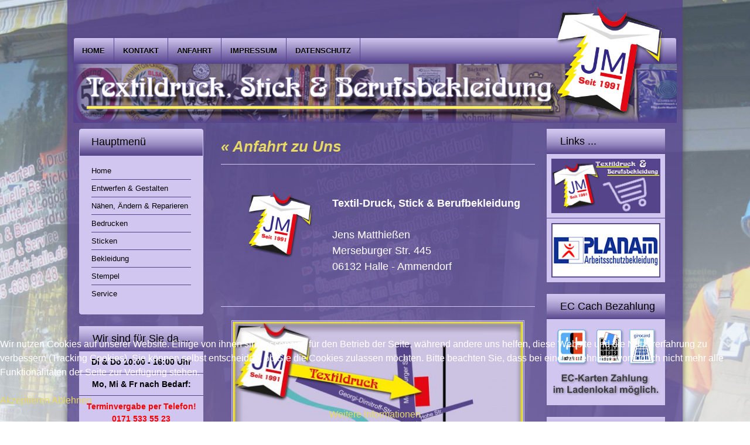

--- FILE ---
content_type: text/html; charset=utf-8
request_url: https://textildruck-halle.de/index.php/anfahrt
body_size: 26814
content:

<!DOCTYPE html>
<html xmlns="http://www.w3.org/1999/xhtml" xml:lang="de-de" lang="de-de" dir="ltr" >
        
<head>
<script type="text/javascript">  (function(){   function blockCookies(disableCookies, disableLocal, disableSession){   if(disableCookies == 1){   if(!document.__defineGetter__){   Object.defineProperty(document, 'cookie',{   get: function(){ return ''; },   set: function(){ return true;}   });   }else{   var oldSetter = document.__lookupSetter__('cookie');   if(oldSetter) {   Object.defineProperty(document, 'cookie', {   get: function(){ return ''; },   set: function(v){   if(v.match(/reDimCookieHint\=/)) {   oldSetter.call(document, v);   }   return true;   }   });   }   }   var cookies = document.cookie.split(';');   for (var i = 0; i < cookies.length; i++) {   var cookie = cookies[i];   var pos = cookie.indexOf('=');   var name = '';   if(pos > -1){   name = cookie.substr(0, pos);   }else{   name = cookie;   }   if(name.match(/reDimCookieHint/)) {   document.cookie = name + '=; expires=Thu, 01 Jan 1970 00:00:00 GMT';   }   }   }   if(disableLocal == 1){   window.localStorage.clear();   window.localStorage.__proto__ = Object.create(window.Storage.prototype);   window.localStorage.__proto__.setItem = function(){ return undefined; };   }   if(disableSession == 1){   window.sessionStorage.clear();   window.sessionStorage.__proto__ = Object.create(window.Storage.prototype);   window.sessionStorage.__proto__.setItem = function(){ return undefined; };   }   }   blockCookies(1,1,1);   }());   </script>


                
                <meta name="viewport" content="width=device-width, initial-scale=1.0, maximum-scale=3.0, user-scalable=yes"/>
                <meta name="HandheldFriendly" content="true" />
                <meta name="apple-mobile-web-app-capable" content="YES" />

                <base href="https://textildruck-halle.de/index.php/anfahrt" />
	<meta http-equiv="content-type" content="text/html; charset=utf-8" />
	<meta name="author" content="Super User" />
	<meta name="description" content="TEXTILDRUCK-HALLE" />
	<meta name="generator" content="Joomla! - Open Source Content Management" />
	<title>Anfahrt</title>
	<link href="/templates/beez3/favicon.ico" rel="shortcut icon" type="image/vnd.microsoft.icon" />
	<link href="/media/sigplus/css/sigplus.min.css?v=fbbf1e40713958267926524b03f3c8cd" rel="stylesheet" type="text/css" />
	<link href="/media/sigplus/engines/boxplusx/css/boxplusx.min.css?v=035e25ce6546e42d4c95495456ee7325" rel="stylesheet" type="text/css" />
	<link href="/templates/system/css/system.css" rel="stylesheet" type="text/css" />
	<link href="/templates/beez3/css/position.css" rel="stylesheet" type="text/css" media="screen,projection" />
	<link href="/templates/beez3/css/layout.css" rel="stylesheet" type="text/css" media="screen,projection" />
	<link href="/templates/beez3/css/print.css" rel="stylesheet" type="text/css" media="print" />
	<link href="/templates/beez3/css/general.css" rel="stylesheet" type="text/css" media="screen,projection" />
	<link href="/templates/beez3/css/personal.css" rel="stylesheet" type="text/css" media="screen,projection" />
	<link href="/modules/mod_visitorcounter/css/visitorcounter.css" rel="stylesheet" type="text/css" />
	<link href="/plugins/system/cookiehint/css/style.css?2da69e4a5597fe01b040cfdfdbbd29cf" rel="stylesheet" type="text/css" />
	<style type="text/css">
#gal a.sigplus-image > img {
margin:2px !important;
border:3px double #d0c6ef !important;
padding:0px !important;
width:500px;
height:350px;
object-fit:cover;
}
#boxplusx_gal .boxplusx-dialog, #boxplusx_gal .boxplusx-detail {
background-color:rgba(0,0,0,0.8);
color:#fff;
}
#boxplusx_gal .boxplusx-detail td {
border-color:#fff;
}
#boxplusx_gal .boxplusx-navigation {
height:60px;
}
#boxplusx_gal .boxplusx-navitem {
width:60px;
}
#boxplusx_gal .boxplusx-dialog.boxplusx-animation {
transition-timing-function:cubic-bezier(0.445, 0.05, 0.55, 0.95);
}
#redim-cookiehint-bottom {position: fixed; z-index: 99999; left: 0px; right: 0px; bottom: 0px; top: auto !important;}
	</style>
	<script type="application/json" class="joomla-script-options new">{"csrf.token":"35e6028ca0d01e1cb7efe1894e9ce90c","system.paths":{"root":"","base":""},"joomla.jtext":{"TPL_BEEZ3_ALTOPEN":"ist ge\u00f6ffnet","TPL_BEEZ3_ALTCLOSE":"ist geschlossen","TPL_BEEZ3_TEXTRIGHTOPEN":"Info \u00f6ffnen","TPL_BEEZ3_TEXTRIGHTCLOSE":"Info schlie\u00dfen","TPL_BEEZ3_FONTSIZE":"Schriftgr\u00f6\u00dfe","TPL_BEEZ3_BIGGER":"Gr\u00f6\u00dfer","TPL_BEEZ3_RESET":"Reset","TPL_BEEZ3_SMALLER":"Kleiner","TPL_BEEZ3_INCREASE_SIZE":"Vergr\u00f6\u00dfern","TPL_BEEZ3_REVERT_STYLES_TO_DEFAULT":"Stil auf Standard zur\u00fccksetzen","TPL_BEEZ3_DECREASE_SIZE":"Verkleinern","TPL_BEEZ3_OPENMENU":"Men\u00fc \u00f6ffnen","TPL_BEEZ3_CLOSEMENU":"Men\u00fc schlie\u00dfen"}}</script>
	<script src="/media/sigplus/js/initialization.min.js?v=ff9209edd7aaded4585815a2ef79c266" defer="defer" type="text/javascript"></script>
	<script src="/media/sigplus/engines/boxplusx/js/boxplusx.min.js?v=54b50821782d1fe7e9f9cebdd1491960" defer="defer" type="text/javascript"></script>
	<script src="/media/jui/js/jquery.min.js?2da69e4a5597fe01b040cfdfdbbd29cf" type="text/javascript"></script>
	<script src="/media/jui/js/jquery-noconflict.js?2da69e4a5597fe01b040cfdfdbbd29cf" type="text/javascript"></script>
	<script src="/media/jui/js/jquery-migrate.min.js?2da69e4a5597fe01b040cfdfdbbd29cf" type="text/javascript"></script>
	<script src="/media/system/js/caption.js?2da69e4a5597fe01b040cfdfdbbd29cf" type="text/javascript"></script>
	<script src="/media/system/js/mootools-core.js?2da69e4a5597fe01b040cfdfdbbd29cf" type="text/javascript"></script>
	<script src="/media/system/js/core.js?2da69e4a5597fe01b040cfdfdbbd29cf" type="text/javascript"></script>
	<script src="/media/system/js/mootools-more.js?2da69e4a5597fe01b040cfdfdbbd29cf" type="text/javascript"></script>
	<script src="/media/jui/js/bootstrap.min.js?2da69e4a5597fe01b040cfdfdbbd29cf" type="text/javascript"></script>
	<script src="/templates/beez3/javascript/md_stylechanger.js" type="text/javascript"></script>
	<script src="/templates/beez3/javascript/hide.js" type="text/javascript"></script>
	<script src="/templates/beez3/javascript/respond.src.js" type="text/javascript"></script>
	<script src="/templates/beez3/javascript/template.js" type="text/javascript"></script>
	<script type="text/javascript">
document.addEventListener("DOMContentLoaded", function () {
__sigplusInitialize("gal");
__sigplusCaption("gal", null, "{$text} ({$current}\/{$total})");
window.sigplus=window.sigplus||{};window.sigplus.lightbox=window.sigplus.lightbox||{};window.sigplus.lightbox["#gal a.sigplus-image"]=(new BoxPlusXDialog({"id":"boxplusx_gal","slideshow":0,"autostart":true,"loop":true,"navigation":"bottom","protection":false,"dir":"ltr"})).bind(document.querySelectorAll("#gal a.sigplus-image"));
}, false);jQuery(window).on('load',  function() {
				new JCaption('img.caption');
			});
	var big        = '72%';
	var small      = '53%';
	var bildauf    = '/templates/beez3/images/plus.png';
	var bildzu     = '/templates/beez3/images/minus.png';
	var rightopen  = 'Info öffnen';
	var rightclose = 'Info schließen';
	var altopen    = 'ist geöffnet';
	var altclose   = 'ist geschlossen';

	</script>
	<meta property="og:image" content="https://textildruck-halle.de/images/sampledata/textil/gallery/anfahrt/preview/1000x700/Lage-Plan.jpg" />
	<meta property="og:image:width" content="1200" />
	<meta property="og:image:height" content="841" />


                <!--[if IE 7]>
                <link href="/templates/beez3/css/ie7only.css" rel="stylesheet" type="text/css" />
                <![endif]-->
        </head>
        <body  id="shadow" >

                
                <div id="all">
                        <div id="back">
                                <header id="header">
                                        <div class="logoheader">
                                                <h6 id="logo">
                                                                                                        <img src="/images/blank.png"  alt="OHG-Potsdam" />
                                                                                                                                                <span class="header1">
                                                                                                </span></h6>
                                        </div><!-- end logoheader -->
                                        <ul class="skiplinks">
                                                <li><a href="#main" class="u2">Zum Inhalt wechseln</a></li>
                                                <li><a href="#nav" class="u2">Direkt zur Hauptnavigation und Anmeldung</a></li>
                                                                                                        <li><a href="#right" class="u2">Direkt zu den zusätzlichen Informationen</a></li>
                                                                                        </ul>
                                        <h2 class="unseen">Nav Ansichtssuche</h2>
                                        <h3 class="unseen">Navigation</h3>
                                        <ul class="nav menu mod-list">
<li class="item-109"><a href="/./index.php" >Home</a></li><li class="item-107"><a href="/index.php/kontakt" >Kontakt</a></li><li class="item-113 current active"><a href="/index.php/anfahrt" >Anfahrt</a></li><li class="item-106 parent"><a href="/index.php/impressum" >Impressum</a></li><li class="item-115"><a href="/index.php/datenschutz" >Datenschutz</a></li></ul>

                                        <div id="line">
                                                <!-- <div id="fontsize"></div> -->
                                                <h3 class="unseen">Suchen</h3>
                                                

<div class="custom"  >
	<div class="ban"><a href="/index.php" target="_self"><img src="/images/banners/logo-jm1.png" alt="Jens Mathesen" usemap="#start" width="250" /></a></div></div>

                                        </div> <!-- end line -->
                                </header><!-- end header -->
                                <div id="contentarea2">
                                        <div id="breadcrumbs">
                                                
                                        </div>

                                                                                        <nav class="left1 " id="nav">
                                                        		<div class="moduletable_menu">
					<h3>Hauptmenü</h3>
				<ul class="nav menu mod-list">
<li class="item-101 default"><a href="/index.php" >Home</a></li><li class="item-102"><a href="/index.php/entw-gestalten" > Entwerfen &amp; Gestalten </a></li><li class="item-103"><a href="/index.php/naehen" > Nähen, Ändern &amp; Reparieren </a></li><li class="item-104"><a href="/index.php/berdrucken" >Bedrucken</a></li><li class="item-111"><a href="/index.php/sticken" >Sticken</a></li><li class="item-105"><a href="/index.php/bekleidung" >Bekleidung</a></li><li class="item-116"><a href="/index.php/stempel" >Stempel</a></li><li class="item-112"><a href="/index.php/service" >Service</a></li></ul>
</div>
			<div class="moduletable">
				

<div class="custom"  >
	<table style="background-color: #d0c6ef; border-color: #d0c6ef; width: 100%; margin-left: none; margin-right: none;" border="0" cellspacing="0" cellpadding="0">
<tbody>
<tr>
<td class="nav-links">   Wir sind für Sie da ...</td>
</tr>
<tr>
<td style="font-size: 14px; text-align: center; color: #000;"><strong>Di &amp; Do 10:00 - 16:00 Uhr</strong></td>
</tr>
<tr>
<td style="font-size: 14px; text-align: center; color: #000;"><strong>Mo, Mi &amp; Fr nach Bedarf:</strong></td>
</tr>
<tr>
<td style="font-size: 14px; text-align: center; color: #f80000;"><strong>Terminvergabe per Telefon!<br />0171 533 55 23<br /></strong></td>
</tr>
<tr>
<td style="font-size: 14px; text-align: center; color: #000;"><strong>Sa - So geschloßen<br /></strong></td>
</tr>
</tbody>
</table>
<p> </p></div>
</div>
			<div class="moduletable">
				

<div class="custom"  >
	<table style="background-color: #d0c6ef; border-color: #d0c6ef; width: 100%; margin-left: none; margin-right: none;" border="0" cellspacing="0" cellpadding="0">
<tbody>
<tr>
<td class="nav-links">Kontakt zu Uns ...</td>
</tr>
<tr>
<td style="font-size: 20px; text-align: center; color: #000;"><strong>0345 7702051</strong></td>
</tr>
<tr>
<td style="font-size: 20px; text-align: center; color: #000;"><strong>0171 5335523</strong></td>
</tr>
<tr>
<td style="font-size: 14px; text-align: center; color: #000;"><strong>info@textildruck-halle.de</strong></td>
</tr>
</tbody>
</table></div>
</div>
			<div class="moduletable">
				 <table style="background-color: #d0c6ef; border-color: #d0c6ef; width: 100%; margin-left: none; margin-right: none;" border="0" cellspacing="0" cellpadding="0">
<tbody>
<tr>
<td class="nav-links" >&nbsp;&nbsp;&nbsp;Besucher</td>
</tr>
<tr>
     <td>
<div class="visitorcounter ">
                     <p>
                Heute                <span class="floatright">16</span>
            </p>
                                    <p>
                Woche                <span class="floatright">251</span>
            </p>
                                    <p>
                Gesamt                <span class="floatright">105964</span>
            </p>
                    </div>
</td>
</tr></tbody>
</table>
</div>
	
                                                        
                                                        
                                                </nav><!-- end navi -->
                                        
                                        <div id="wrapper" >
                                                <div id="main">

                                                        
                                                        <div id="system-message-container">
	</div>

                                                        <article class="item-page">

<h1>
	« Anfahrt zu Uns</h1>

<div class="pull-left"></div>


	


	

			<p style="font-size: 18px;"><img style="margin: 20px; float: left;" src="/images/banners/logo-jm1.png" alt=" firmen logo" width="150" /> <br /><strong>Textil-Druck, Stick &amp; Berufbekleidung</strong><br /><br />Jens Matthießen<br /> Merseburger Str. 445<br /> 06132 Halle - Ammendorf<br /> </p>
<hr />
<p><div id="gal" class="sigplus-gallery sigplus-center sigplus-lightbox-boxplusx"><noscript class="sigplus-gallery"><ul><li><a class="sigplus-image" href="/images/sampledata/textil/gallery/anfahrt/Lage-Plan.jpg"><img class="sigplus-preview" src="/images/sampledata/textil/gallery/anfahrt/preview/500x350/Lage-Plan.jpg" width="500" height="350" alt="" srcset="/images/sampledata/textil/gallery/anfahrt/preview/1000x700/Lage-Plan.jpg 1000w, /images/sampledata/textil/gallery/anfahrt/preview/500x350/Lage-Plan.jpg 500w, /images/sampledata/textil/gallery/anfahrt/thumbs/60x60/Lage-Plan.jpg 60w" sizes="500px" /></a><div class="sigplus-summary"></div></li></ul></noscript></div></p>
<hr />				</article>


                                                </div><!-- end main -->
                                        </div><!-- end wrapper -->
                                                                  <div id="close">
                                                        <!-- <a href="#" onclick="auf('right')">
                                                        <span id="bild">
                                                                Info schließen                                                        </span>
                                                        </a> -->
                                                </div>


                  <aside id="right">
                                                        <h2 class="unseen">Zusätzliche Informationen</h2>
                                                        		<div class="moduletable">
				

<div class="custom"  >
	<table style="background-color: #d0c6ef; border-color: #d0c6ef; width: 100%; margin-left: none; margin-right: none;" border="0" cellspacing="0" cellpadding="0">
<tbody>
<tr>
<td class="nav-links">   Links ...</td>
</tr>
<tr>
<td>
<div class="foot_cont_l"><a href="https://textildruck-halle.alltextiles.de/" target="_blank" rel="noopener noreferrer"><img class="image_f_l" src="/images/banners/logo-shop.png" alt="Bekleidung" width="200px" /></a>
<div class="middle_f_l">
<div class="text_f_l">Zur Webseite</div>
</div>
</div>
</td>
</tr>
<tr>
<td>
<div class="foot_cont_l"><a href="https://www.planam.de/de/produkte.html" target="_blank" rel="noopener noreferrer"><img class="image_f_l" src="/images/banners/logo-planam.png" alt="Sticken" width="200px" /></a>
<div class="middle_f_l">
<div class="text_f_l">Zur Webseite</div>
</div>
</div>
</td>
</tr>
<!-- <tr>
<td>
<div class="foot_cont_l"><a href="https://www.big-arbeitsschutz.de/arbeitsschutzschuhe.html" target="_blank" rel="noopener noreferrer"><img class="image_f_l" src="/images/banners/logo-big.png" alt="Partner" width="200px" /></a>
<div class="middle_f_l">
<div class="text_f_l">Zur Webseite</div>
</div>
</div>
</td>
</tr> --></tbody>
</table></div>
</div>
			<div class="moduletable">
				

<div class="custom"  >
	<table style="background-color: #d0c6ef; border-color: #d0c6ef; width: 100%; margin-left: none; margin-right: none;" border="0" cellspacing="0" cellpadding="0">
<tbody>
<tr>
<td class="nav-links">   EC Cach Bezahlung</td>
</tr>
<tr>
<td style="color: #000000; font-size: 12pt;"><img src="/images/banners/logo-ec-f1.png" alt="Bekleidung" width="200px" /></td>
</tr>
</tbody>
</table></div>
</div>
			<div class="moduletable">
				

<div class="custom"  >
	<table style="background-color: #d0c6ef; border-color: #d0c6ef; width: 100%; margin-left: none; margin-right: none;" border="0" cellspacing="0" cellpadding="0">
<tbody>
<tr>
<td class="nav-links" colspan="2">   Download ...</td>
</tr>
<tr>
<td align="left" valign="top" width="32"><img src="/images/sampledata/textil/icon/pdf-download-icon.png" alt="PDF Dokument" width="32" border="0" hspace="0" /></td>
<td class="down" valign="top"><a href="/images/sampledata/textil/download/groessen-tabelle.pdf" download="Groessentabelle">Download der Größentabellen als Dokument (120 KB)</a></td>
</tr>
<!--<tr style="border-top: 1px solid #56448a;">
<td align="left" valign="top" width="32"><img src="/images/sampledata/textil/icon/pdf-download-icon.png" alt="PDF Dokument" width="32" border="0" hspace="0" /></td>
<td class="down" valign="top"><a href="/images/download/weifa-19.pdf" download="weifa-19.pdf">Download des Plakates des Weiberfasching als Dokument (204 KB)</a></td>
</tr>--></tbody>
</table>
<p> </p></div>
</div>
	
                                                        
                                                        
                                                </aside><!-- end right -->
                                        
                                        
                                        <div class="wrap"></div>
                                </div> <!-- end contentarea -->
                        </div><!-- back -->
                </div><!-- all -->

                <div id="footer-outer">
                                                        <div id="footer-inner" >

                                        <div id="bottom">
                                                <div class="box box1"> 		<div class="moduletable">
				

<div class="custom"  >
	<table style="width: 100%; margin-left: none; margin-right: none;" border="0" cellspacing="0" cellpadding="0">
<tbody>
<tr>
<td><img class="image_f" src="/images/banners/blank.png" alt="Anfahrt" width="30px" /></td>
<td>
<div class="foot_cont"><a href="/anfahrt" target="_self"><img class="image_f" src="/images/banners/logo-anfahrt.png" alt="Anfahrt" width="60px" /></a>
<div class="middle_f">
<div class="text_f">Anfahrt</div>
</div>
</div>
</td>
<td>
<div class="foot_cont"><a href="/kontakt" target="_self"><img class="image_f" src="/images/banners/logo-email.png" alt="Kontakt" width="60px" /></a>
<div class="middle_f">
<div class="text_f">Kontakt</div>
</div>
</div>
</td>
<td>
<div class="foot_cont"><a href="/impressum" target="_self"><img class="image_f" src="/images/banners/logo-impres.png" alt="Impressum" width="60px" /></a>
<div class="middle_f">
<div class="text_f">Impressum</div>
</div>
</div>
</td>
<td><img class="image_f" src="/images/banners/blank.png" alt="Anfahrt" width="30px" /></td>
</tr>
</tbody>
</table></div>
</div>
	</div>
                                                <div class="box box2"> 		<div class="moduletable">
				

<div class="custom"  >
	<table style="width: 100%; margin-left: none; margin-right: none;" border="0" cellspacing="0" cellpadding="0">
<tbody>
<tr>
<td>
<div class="foot_cont"><a href="/entw-gestalten" target="_self"><img class="image_f" src="/images/banners/logo-entwurf.png" alt="Entwerfen &amp; Gestallten" width="60px" /></a>
<div class="middle_f">
<div class="text_f">Entwerfen Gestallten</div>
</div>
</div>
</td>
<td>
<div class="foot_cont"><a href="/naehen" target="_self"><img class="image_f" src="/images/banners/logo-naehen.png" alt="Nähen &amp; Ändern" width="60px" /></a>
<div class="middle_f">
<div class="text_f">Nähen Ändern</div>
</div>
</div>
</td>
<td>
<div class="foot_cont"><a href="/berdrucken" target="_self"><img class="image_f" src="/images/banners/logo-drucken.png" alt="Bedrucken &amp; Reparieren" width="60px" /></a>
<div class="middle_f">
<div class="text_f">Bedrucken Reparieren</div>
</div>
</div>
</td>
<td>
<div class="foot_cont"><a href="/sticken" target="_self"><img class="image_f" src="/images/banners/logo-sticken.png" alt="Sticken" width="60px" /></a>
<div class="middle_f">
<div class="text_f">Sticken</div>
</div>
</div>
</td>
</tr>
</tbody>
</table></div>
</div>
	</div>
                                                <div class="box box3"> 		<div class="moduletable">
				

<div class="custom"  >
	<table style="width: 100%; margin-left: none; margin-right: none;" border="0" cellspacing="0" cellpadding="0">
<tbody>
<tr>
<td>
<div class="foot_cont"><a href="/bekleidung" target="_self"><img class="image_f" src="/images/banners/logo-bekleidung.png" alt="Bekleidung" width="60px" /></a>
<div class="middle_f">
<div class="text_f">Bekleidung</div>
</div>
</div>
</td>
<td>
<div class="foot_cont"><a href="/stempel" target="_self"><img class="image_f" src="/images/banners/logo-stempel.png" alt="Stempel" width="60px/" /></a>
<div class="middle_f">
<div class="text_f">Stempel</div>
</div>
</div>
</td>
<td>
<div class="foot_cont"><a href="/service" target="_self"><img class="image_f" src="/images/banners/logo-service.png" alt="Partner" width="60px" /></a>
<div class="middle_f">
<div class="text_f">Service</div>
</div>
</div>
</td>
</tr>
</tbody>
</table></div>
</div>
	</div>
                                        </div>

                                </div>
                        
                        <div id="footer-sub">
                                <footer id="footer">
                                        

<div class="custom"  >
	<table style="width: 100%;" border="0" cellspacing="0" cellpadding="0">
<tbody>
<tr>
<td width="50%">
<div style="font-weight: bold; color: #d0c6ef; font-size: 11px;"><br />www.textildruck-halle.de<br />Textil-Druck, Stick &amp; Berufbekleidung Jens Matthießen</div>
</td>
<td width="25%">
<div style="font-weight: bold; color: #d0c6ef; font-size: 11px;"><br />Merseburger Str. 445<br />06132 Halle - Ammendorf</div>
</td>
<td width="25%">
<div style="font-weight: bold; color: #d0c6ef; font-size: 11px;"><br />Telefon:  Telefon: (0345) 7702051<br />E-Mail:  info@textildruck-halle.de</div>
</td>
</tr>
</tbody>
</table>
<table style="width: 100%;" border="0" cellspacing="0" cellpadding="0">
<tbody>
<tr>
<td width="50%">
<div style="font-weight: bold; color: #d0c6ef; font-size: 11px;" align="left">© 2022 TEXTILDRUCK HALLE Alle Rechte vorbehalten.</div>
</td>
<td width="50%">
<div style="font-weight: bold; color: #d0c6ef; font-size: 11px;" align="right">« created by web2nicki »</div>
</td>
</tr>
</tbody>
</table>
<p> </p></div>

                                </footer><!-- end footer -->
                        </div>
             </div>
                
        
<div id="redim-cookiehint-bottom">   <div id="redim-cookiehint">     <div class="cookiecontent">   <p>Wir nutzen Cookies auf unserer Website. Einige von ihnen sind essenziell für den Betrieb der Seite, während andere uns helfen, diese Website und die Nutzererfahrung zu verbessern (Tracking Cookies). Sie können selbst entscheiden, ob Sie die Cookies zulassen möchten. Bitte beachten Sie, dass bei einer Ablehnung womöglich nicht mehr alle Funktionalitäten der Seite zur Verfügung stehen.</p>    </div>     <div class="cookiebuttons">        <a id="cookiehintsubmit" onclick="return cookiehintsubmit(this);" href="https://textildruck-halle.de/index.php/anfahrt?rCH=2"         class="btn">Akzeptieren</a>           <a id="cookiehintsubmitno" onclick="return cookiehintsubmitno(this);" href="https://textildruck-halle.de/index.php/anfahrt?rCH=-2"           class="btn">Ablehnen</a>          <div class="text-center" id="cookiehintinfo">                <a target="_self" href="/datenschutz">Weitere Informationen</a>                      </div>      </div>     <div class="clr"></div>   </div> </div>     <script type="text/javascript">       document.addEventListener("DOMContentLoaded", function(event) {         if (!navigator.cookieEnabled){           document.getElementById('redim-cookiehint-bottom').remove();         }       });       function cookiehintfadeOut(el) {         el.style.opacity = 1;         (function fade() {           if ((el.style.opacity -= .1) < 0) {             el.style.display = "none";           } else {             requestAnimationFrame(fade);           }         })();       }        function cookiehintsubmit(obj) {         document.cookie = 'reDimCookieHint=1; expires=0;29; path=/';         cookiehintfadeOut(document.getElementById('redim-cookiehint-bottom'));         return true;       }       function cookiehintsubmitno(obj) {         document.cookie = 'reDimCookieHint=-1; expires=0; path=/';         cookiehintfadeOut(document.getElementById('redim-cookiehint-bottom'));         return true;       }     </script>  
</body>
</html>

--- FILE ---
content_type: text/css
request_url: https://textildruck-halle.de/templates/beez3/css/layout.css
body_size: 21884
content:
/**
 * @author  ( Angie Radtke  )
 * @package Joomla
 * @subpackage Accessible-Template-Beez
 * @copyright Copyright (C) 2005 - 2009 Open Source Matters. All rights reserved.
 * @license GNU/GPL, see LICENSE.php
 * Joomla! is free software. This version may have been modified pursuant to the
 * GNU General Public License, and as distributed it includes or is derivative
 * of works licensed under the GNU General Public License or other free or open
 * source software licenses. See COPYRIGHT.php for copyright notices and
 * details.
        /* Typography =================================================== */
body#shadow {
        font-family: arial,sans-serif;

}

body h1,body h2,body h3,body h4,body h5,body h6 {
        margin: 0;
        font-family: inherit;
        font-weight: normal;
        color: inherit;
        text-rendering: optimizelegibility;
}

body h1 {
        margin-bottom: 0.75em;
        border-bottom: solid 1px #d0c6ef;
}

body h2 , body h1{
    font-style: italic;
    font-weight: bold;
    color: #e8d962;
        margin-bottom: 1.0em;
        font-size: 2.0em;
        line-height: 1.2;
        padding: 15px 0
}

body h3 {
        margin-bottom: 1em;
        font-size: 1.4em;
        line-height: 1.3;
        padding-bottom: 5px
}

body h4 {
        margin-bottom: 1.5em;
        font-size: 1.2em;
        line-height: 1.25;
}

body h5 {
        font-size: 1.1em;
        margin-bottom: 1.5em;
}

body p,body ol,body ul,body dl,body address {
        margin-bottom: 1.5em;
        font-size: 1.0em;
        line-height: 1.5em;
}

small {
        font-size: 0.9em;
}

body ul,body ol {
        margin: 0 0 1.5em 12px;
        padding: 0 0 0 12px;
}

body li ul,body li ol {
        margin: 0;
}


ul.categories-module
{ padding:0; margin:0}


blockquote {
        margin: 0 0 1.5em -24px;
        padding-left: 24px;
        border-left: 2px solid #c7ced6;
        font-style: normal;
}

q {
        quotes: none;
}



cite {
        font-style: normal;
}

abbr[title] {
        border-bottom: 1px dotted #c7ced6;
        cursor: help;
}

b,strong {
        font-weight: bold;
}

dfn {
        font-style: italic;
}

ins {
        text-decoration: none;
}

mark {
        font-style: italic;
        font-weight: bold;
}

pre,code,kbd,samp {
        line-height: 1.5em;
}

pre {
        white-space: pre-wrap;
        }

sub,sup {
        position: relative;
        line-height: 0;
}

sup {
        top: -0.5em;
}

sub {
        bottom: -0.25em;
}

table {
        width: 100%;
        max-width: 100%;
        margin-bottom: 1.5em;
        border-collapse: collapse;
        border-spacing: 0;
        background-color: transparent;
        font-size: 1em
}

table th,table td {
        padding: 8px;
        vertical-align: top;
        border-top: 1px solid #56448a;
        line-height: 1.5em;
        text-align: left;
}

table th {
        font-weight: bold;
        border: 0
}

table thead th {
        vertical-align: bottom;
}

table  tr:first-child th,table tr:first-child td,table thead:first-child tr:first-child th,table thead:first-child tr:first-child td
        {
        border-top: 0;
}

table tbody+tbody {
        border-top: 2px solid #d0c6ef;
}

table tbody tr td,table tbody tr th {
        -webkit-transition: background-color 0.25s 0 linear;
        -moz-transition: background-color 0.25s 0 linear;
        -ms-transition: background-color 0.25s 0 linear;
        -o-transition: background-color 0.25s 0 linear;
        transition: background-color 0.25s 0 linear;
}

/* links */
p.readmore a,  .mod-articles-category-readmore a {
        border: 1px solid #CCCCCC;
        border-radius: 3px;
        display: inline-block;
        text-decoration: none;
        line-height: 1.6em;
        margin-bottom: 9px;
        padding: 4px;
        line-height: 1.6em;
}

/* +++++++++++++++++  forms general #######################  */
form {
        margin: 0 0 18px;
}

fieldset {
        border: solid 1px #ddd;
        margin: 10px 0;
        padding: 20px;
        border-radius: 5px
}

fieldset p {
        margin: 0;
        padding: 0;
}

legend {
        font-weight: bold;
        background: #fff;
        padding: 5px 10px
}

label,input,button,select,textarea {
        font-weight: normal;
}

label {
        color: #333333;
        margin-bottom: 5px;
        max-width: 90%
}

input,textarea,select,#advanced-search-toggle, input.search-query {
        border: 1px solid #CCCCCC;
        border-radius: 3px;
        display: inline-block;
        margin-bottom: 9px;
        padding: 4px;
}
.filter-search-lbl {display:inline}
.filter-search, .display-limit {float:left; margin-right:10px}
.button,button,.profile-edit a {
        border-radius: 3px;
        padding: 4px;
        line-height: 1.2em;
        text-decoration: none;
}

label input,label textarea,label select {
        display: block;
}

input[type="image"],input[type="checkbox"],input[type="radio"] {
        border-radius: 0;
        cursor: pointer;
        height: auto;
        line-height: normal;
        margin: 3px 0;
        padding: 0;
        width: auto;
}

input[type="button"],input[type="reset"],input[type="submit"] {
        height: auto;
        width: auto;
}

select {
        height: 28px;
        line-height: 28px;
        max-width:99%}

select {
        width: 220px;
}

select[multiple],select[size] {
        height: auto;
}

textarea {
        height: auto;
}

.radio,.checkbox {
        padding-left: 18px;
}

input[type="radio"],input[type="checkbox"] {
        display: inline;
         margin-right : 10px;
         border:none
}

input,textarea {
        -moz-transition: border 0.2s linear 0s, box-shadow 0.2s linear 0s;
        box-shadow: 0 1px 1px rgba(0, 0, 0, 0.075) inset;
}

input:focus,textarea:focus {
        box-shadow: 0 1px 1px rgba(0, 0, 0, 0.075) inset, 0 0 8px
                rgba(82, 168, 236, 0.6);
        outline: 0 none;
}

input[type="file"]:focus,input[type="radio"]:focus,input[type="checkbox"]:focus,select:focus
        {
        box-shadow: none;
        outline-offset: -2px;
}

/* +++++++++++++++++++++++  header searchbox +++++++++++++++++++++  */

#header form {
        overflow: hidden;
        float: right
}
#header form .search {display:inline}
#header input {
        font-weight: bold;
        float: left;
}

#header .inputbox {
        margin-right: 5px
}

/* ++++++++++++++++++++  search component +++++++++++++++++++++++ */

fieldset.word {
        border: 0;
        background: #fff;
        padding: 0
}

fieldset.phrases label,fieldset.only label {
        display: inline;
}

 :root *> fieldset.only label:before {
        background: #a7c7dc;
        background: -moz-linear-gradient(-45deg, #fefefe, #ddd);
        background: -webkit-linear-gradient(-45deg, #fefefe, #ddd);
        background: -o-linear-gradient(-45deg, #fefefe, #ddd);
        background: -ms-linear-gradient(-45deg, #fefefe, #ddd);
        background: linear-gradient(-45deg, #fefefe, #ddd);
        border: 1px solid #aaa;
        border-radius: 3px;
        box-shadow: 0 0 1px 1px #CCCCCC;
        height: 1em;
        margin: 0 4px 0 0;
        text-transform: uppercase;
        width: 1em;
        display: inline-block;
        margin-left: -40px;
        padding: 2px;
        line-height: 1em;
        text-indent: -50px;
}

input[type="checkbox"]:checked+label:before {
        content: "\2714";
        text-indent: 0;
        background: -moz-linear-gradient(-45deg, #fefefe, #0b70cd);
        background: -webkit-linear-gradient(-45deg, #fefefe, #0b70cd);
        background: -o-linear-gradient(-45deg, #fefefe, #0b70cd);
        background: -ms-linear-gradient(-45deg, #fefefe, #0b70cd);
        background: linear-gradient(-45deg, #fefefe, #0b70cd);
        border: 1px solid #0B70CD;
}

:root *> .phrases-box  label:before {
        background: #a7c7dc;
        background: -moz-linear-gradient(-45deg, #fefefe, #ccc);
        background: -webkit-linear-gradient(-45deg, #fefefe, #0b70cd);
        background: -o-linear-gradient(-45deg, #fefefe, #0b70cd);
        background: -ms-linear-gradient(-45deg, #fefefe, #0b70cd);
        background: linear-gradient(-45deg, #fefefe, #0b70cd);
        border: 1px solid #aaa;
        line-height: 1.3em;
        margin: 0 4px 0 0;
        text-transform: uppercase;
        width: 1.3em;
        display: inline-block;
        margin-left: -40px;
        -moz-border-radius: 12px;
        -webkit-border-radius: 12px;
        border-radius: 12px;
        text-indent: -40px;
        color: #fff;
        text-shadow: 0px 10px 6px #fff;
}

/*
input[type="radio"]:checked + label:before {
        content: "\2022";
        text-indent: 6px;
        background: -moz-linear-gradient(-45deg, #fefefe, #0b70cd);
        background: -webkit-linear-gradient(-45deg, #fefefe, #0b70cd);
        background: -o-linear-gradient(-45deg, #fefefe, #0b70cd);
        background: -ms-linear-gradient(-45deg, #fefefe, #0b70cd);
        background: linear-gradient(-45deg, #fefefe, #0b70cd);
        color: #000;
        zoom:1;
        border: 1px solid #aaa;
}*/

.ordering-box {
        margin: 10px 0;
}

.search-results dt.result-title {
        padding: 15px 15px 0px 5px;
        font-weight: bold;
}

.search-results dd {
        padding: 2px 15px 2px 5px
}

.search-results dd.result-text {
        padding: 10px 15px 10px 5px;
        line-height: 1.7em
}

.search-results dd.result-url {
        font-size: 90%;
        padding: 2px 15px 15px 5px;
}

.search-results dd.result-created {
        padding: 2px 15px 15px 5px
}

.search-results dd.result-category {
        padding: 10px 15px 5px 5px
}

.advanced-search-tip {
        background: #FEFDE2;
        border-radius: 3px;
        padding: 20px;
        border: solid 1px #ddd
}

.advanced-search-tip p {
        margin: 0
}

.advanced-search-tip .term {
        font-weight: bold;
        font-style: italic
}

.panel {
        border: solid 1px #ddd;
        margin-top: -1px;
}

#main  .panel h3 {
        margin: 0px;
        padding: 0;
        background: #eee;
        border: 0;
        font-size: 1.0em
}

.panel h3 a {
        display: block;
        padding: 6px;
        text-decoration: none;
        padding: 6px;
}

.pane-slider {
        border: solid 0px;
        padding: 10px;
        margin: 0;
}


/* +++++++++++++++++++  Contact Form +++++++++++++++++++++++++++++++++ */


.panel .contact-form,.panel .contact-miscinfo {
        padding: 10px
}

.contact .panel .contact-form form,.contact .panel .contact-address {
        margin: 20px 0 0 0
}

textarea,.contact-form input[type="text"],.contact-form input[type="email"],.contact-form textarea
        {
        width: 80%;
        border: solid 1px;
        -moz-box-sizing: border-box;
        border: 1px solid #DDDDDD;
        color: #ffffff;
        overflow: auto;
        padding: 5px;
        vertical-align: top;
}

#jform_contact_email_copy-lbl,#jform_contact_email_copy {
        float: left;
        margin-right: 10px;
        border: 0
}

label#jform_captcha-lbl {
        clear: both;
          position: relative;
          float: left;
}

.contact-form .button {
        clear: left;
        float: left;
        margin: 20px 0
}

fieldset.filters {
        background: none;
        border: none;
        padding: 0
}

.contact-form,.contact-links,.contact-misc,.contact-image,.contact-contactinfo,.contact-address
        {
        margin: 20px 0
}

/* ++++++++++++++ loginmodule +++++++++++++++++++++++++++ */

#form-login-remember {
        overflow: hidden;
        margin-bottom: 10px
}

#form-login-remember label {
        display: inline;
        margin-left: 10px
}

#modlgn-remember {
        float: left
}

#login-form fieldset {
        background: #f5f5f5
}

#login-form input[type="text"], input[type="password"], input[type="submit"] {
        width: 50%;
        box-sizing: border-box
}

form ul {
        list-style-type: none;
        margin: 0;
        padding: 0
}

/* +++++++++++++++++++++++ pagenav +++++++++++++++++++++++  */
.pagenav {
        text-align: right
}

.pagenav ul {
        display: inline-block;
        *display: inline;
        /* IE7 inline-block hack */
        list-style-type: none;
        margin-left: 0;
        margin-bottom: 0;
}

.pagenav li {
        display: inline;
        margin: 0px;
        padding: 0
}

.pagenav a,span.pagenav {
        padding: 0 14px;
        margin: 0;
        line-height: 1.9em;
        text-decoration: none;
        border: 1px solid #ddd;
        border-left: 0px solid #ddd;
        display: inline-block;
        line-height: 1.9em;
}

.pagenav li:first-child a,.pagination-start span {
        -webkit-border-radius: 3px 0 0 3px;
        -moz-border-radius: 3px 0 0 3px;
        border-radius: 3px 0 0 3px;
        border-left: solid 1px #ddd
}

.pagenav li:last-child a,.pagination-end span {
        -webkit-border-radius: 0 3px 3px 0;
        -moz-border-radius: 0 3px 3px 0;
        border-radius: 0 3px 3px 0;
}

.pagination ul {
        margin: 10px 10px 10px 0;
        padding: 0
}

.pagination li {
        display: inline;
}

.pagination a {
        padding: 0 14px;
        line-height: 2em;
        text-decoration: none;
        border: 1px solid #ddd;
        border-left: 0px solid #ddd;
        display: inline-block
}

.pagination .active a {
        cursor: default;
}

.pagination span,.pagination span  a:hover {
        cursor: default;
        padding: 0 14px;
        line-height: 2em;
}

.pagination li:first-child a {
        border-left-width: 1px;
        -webkit-border-radius: 3px 0 0 3px;
        -moz-border-radius: 3px 0 0 3px;
        border-radius: 3px 0 0 3px;
}

.pagination li:last-child a {
        -webkit-border-radius: 0 3px 3px 0;
        -moz-border-radius: 0 3px 3px 0;
        border-radius: 0 3px 3px 0;
}


/* +++++++++++++++++ Breadcrumbs  +++++++++++++++++++++++++++  */

.breadcrumbs,.article-info {
        padding: 7px;
        margin: 0 0 18px;
        list-style: none;
        -webkit-border-radius: 3px;
        -moz-border-radius: 3px;
        border-radius: 3px;
}

.breadcrumbs li {
        display: inline-block;
}

/* +++++++++++++++++ articleinfo /actions  +++++++++++++++++++++++++++  */

ul.actions {
        list-style-type: none;
        text-align: right
}
ul.actions a {padding:0}
ul.actions  li {
        display: inline
}

.article-info-term {
        display: none
}

.article-info {
        overflow: hidden;
        font-size: 0.9em
}

.article-info dd {
        float: left;
        padding: 0 5px;
        border-right: solid 1px #ccc
}

.article-info dd span {
        text-transform: none;
        display: inline-block;
        padding: 0 5px 0 0px;
        margin: 0 10px 0 0px;
}

.article-info dd.create {
        clear: left
}

/* ######################  header   ###################### */
#fontsize {
        padding: 0;
        margin: 0 20px 0 1px;
        text-align: right;
        margin-bottom: 0px;
        float: none;
}

#fontsize h3 {
        padding-right: 0;
        font-weight: normal;
        display: inline;
        font-size: 1em;
        margin: 0
}

#fontsize p {
        margin: 0 0 0 2px;
        padding: 0;
        display: inline;
        font-size: 1em;
}

#fontsize p a {
        margin: 0 2px;
        display: inline;
        padding: 0px 5px;
}

/* +++++++++++++++  menus ++++++++++++++++++++++++ */
#header ul.menu {
        padding: 0;
        width: auto;
        text-align: left;
        display: block;
        -webkit-border-radius: 4px 4px 0 0;
        -moz-border-radius: 4px 4px 0 0;
        border-radius: 4px 4px 0 0;
        margin: 0 10px;
        
}

#header ul.menu li {
        display: inline;
        padding: 0;
        margin: 0;
}

#header ul.menu li a:link,#header ul.menu li a:visited,#header ul.menu li:last-child a
        {
        font-weight: bold;
        text-decoration: none;
        padding: 0px 10px;
        margin: 0;
        display: inline-block;
        margin: 0 0 0;
        padding: 12px 15px;
        position: relative;
}

#header ul.menu li:first-child a {
        border-radius: 4px 0 0 0;
        margin-left: -1px
}

.moduletable_menu {
        border: solid 1px #ddd;
        background: #f9f9f9;
        -webkit-border-radius: 4px;
        -moz-border-radius: 4px;
        border-radius: 4px;
        padding: 10px 20px 0px;
        margin-bottom: 20px
}

ul.menu {
        margin: 0 0 20px 0;
        padding: 0;
}

ul.menu,ul.menu ul {
        list-style-type: none;
}

ul.menu a {
        display: block;
        margin: 0;
        text-decoration: none;
        padding: 5px 0px;
        border-bottom: solid 1px #000;
}

ul.menu li:last-child a {
        border: 0;
        box-shadow: none
}

ul.menu ul {
        margin: 0;
        padding: 0
}

ul.menu ul a {
        padding-left: 20px
}

ul.menu ul ul a {
        padding-left: 30px
}

ul.menu ul ul ul a {
        padding-left: 40px
}

ul.menu ul ul ul ul a {
        padding-left: 45px
}

/* ++++++++++++++  content-module ++++++++++++++ */
.category-module {
        margin: 0;
        padding: 0
}

.category-module li {
        padding: 5px 0 5px 0;
        margin: 0;
        list-style-type: none
}

.category-module li h4 {
        margin-bottom: 0
}

.category-module span {
        display: block;
        font-size: 0.85em;
}

.category-module a span {
        display: inline
}

/* content */
.categories-list  .item-title  a {
        text-decoration: none;
        margin-bottom: 20px
}

.category-desc {
        margin: 20px 0
}

.category-desc img {
        float: left;
        margin: 0 20px 10px 0
}

.categories-list dt,.categories-list dd {
        display: inline
}

ul.latestnews li {
        word-wrap: break-word;
}

/* ++++++++++++++++++++++  Footer +++++++++++++++++++++++++ */
#footer-outer
{font-size:0.8em}
.box {
        text-align: left
}

.box ul {
        list-style-type: none
}

#bottom .newsfeed-item {
        padding: 0;
        margin-bottom: 10px
}

.box .moduletable_menu,.box .moduletable {
        margin: 10px
}

.box3 {
        padding-left: 10px
}

.box h3 {
        font-size: 1.3em
}

#footer {
        font-size: 0.8em
}

/*  ####################   Sliding modules  ################## */
.moduletable_js,.moduletable {
        margin-bottom: 20px;
}

.js_heading,.js_heading {
        position: relative;
        display: block;
        padding: 5px 10px;
        margin: 0px;
        font-size: 1.40em;
        border-radius: 3px
}

h3.js_heading a {
        display: block;
        position: absolute;
        right: 0px;
        top: 0px;
        padding: 5px 5px 0 0;
        text-decoration: none;
        background: none
}

.module_content {
        padding: 10px;
        border: solid 1px #ddd;
        border-top: 0;
        border-radius: 0 0 3px 3px;
        margin-top: -1px
}

.no {
        font-size: 1px;
}

.slide {
        height: auto !important;
}

/*  +++++++++++++++++++++++++++++   Module Tabs / Pagebreak Tabs / Contact Tabs ++++++++++++++++ */
ul.tabs {
        margin: 0;
        padding: 0;
        overflow: hidden
}

dl.tabs dt,dl.tabs dd {
        margin: 0;
        padding: 7px 5px;
}

dl.tabs dt h3 {
        font-size: 1em;
        margin: 0;
        padding: 0
}

dl.tabs dt {
        position: relative;
        z-index: 1
}

ul.tabs li,dl.tabs dt {
        list-style-type: none;
        float: left;
        width: auto;
        padding: 0;
        display: block;
        margin: 0 3px 0 0;
        font-size: 1em;
}

ul.tabs li a:link,ul.tabs li a:visited,dl.tabs dt h3 a:link,dl.tabs dt h3 a:visited
        {
        text-decoration: none;
        padding: 7px 5px;
        margin: 0px;
        display: block;
        font-size: 0.9em;
        font-weight: normal;
        border-radius: 5px 5px 0px 0px;
}

ul.tabs li a.linkopen:link,ul.tabs li a.linkopen:visited,dl.tabs dt.open  h3 a:link,dl.tabs dt.open  h3 a:visited
        {
        font-weight: bold;
}

.tabcontent,div.current {
        padding: 30px 20px;
        margin: -1px 0 0 0;
        border-radius: 0 3px 3px 3px;
        clear: left;
}

div.current {
        position: relative;
        z-index: 0;
        top: -1px
}

.tabcontent:focus {
        outline: none
}

.tabopen {
        display: block;
        margin-bottom: 20px;
        overflow: hidden
}

.tabclosed {
        display: none
}

.tabcontent ul {
        padding: 0
}

.tabcontent ul li {
        list-style-type: none
}

/* ++++++++++++++  image float style ++++++++++++++ */
.img-fulltext-left {
        float:left;
        margin-right: 20px;
        margin-bottom: 20px;
}

.img-intro-left {
        float: left;
        margin-right: 10px;
        margin-bottom: 10px;
}

.img-fulltext-right {
        float: right;
        margin-left: 20px;
        margin-bottom: 20px;
}

.img-intro-right {
        float: right;
        margin-left: 10px;
        margin-bottom: 10px;
}

.img-fulltext-none
{display:block;
        margin:10px 0
}

/* Correction for user profile date of birth calendar image */
#jform_profile_dob_img {
        background: url("../images/system/calendar.png") no-repeat scroll 0 0 transparent;
        cursor: pointer;
        height: 18px;
        margin: 0 3px;
        vertical-align: middle;
        width: 18px;
}
/* Smartsearch Calendar*/
#filter_date1_img,
#filter_date2_img {
        background: rgba(0, 0, 0, 0) url("../images/system/calendar.png") no-repeat scroll 0 0;
        cursor: pointer;
        height: 18px;
        margin-left: 3px;
        vertical-align: middle;
        width: 18px;
}
#search-results {
        clear: both;
}
#finder-filter-window {
        overflow: visible;
}
#searchForm .searchintro {
        padding: 0 0 0 250px;
}
.collapse {
        position: relative;
        height: 0;
        overflow: hidden;
        -webkit-transition: height .35s ease;
        -moz-transition: height .35s ease;
        -o-transition: height .35s ease;
        transition: height .35s ease;
}
.collapse.in {
        height: auto;
}
#finder-search .in.collapse {
        overflow: visible;
}

--- FILE ---
content_type: text/css
request_url: https://textildruck-halle.de/templates/beez3/css/personal.css
body_size: 16109
content:
body {
    background-color:#e4e4e4;
    background: url(../images/personal/bg-home.jpg);
    background-repeat:no-repeat;
    background-attachment:fixed;
    background-position:50% 50%;
    color: #fff;
}


h3 {
        color: #e8d962
}

h8 {

       font-size: 18px;
       font-weight: bold;
        color: #e8d962;
}

h2 a {
        text-decoration: none
}

h2,.moduletable h3, .items-leading h2 {
        border-bottom: solid 1px #2b477f;
}

.items-row h2 {
        border-top: solid 1px #d0c6ef;
        border-bottom: solid 1px #d0c6ef;
}

a:link,a:visited {
        color: #e8d962;
        text-decoration: none;
}

a:hover,a:active,a:focus {
        /*background: #e8d962;*/
        color: #d0c6ef;
        text-decoration: none;
}


.ban a:hover,.ban a:active,.ban a:focus {
        background: none;
        text-decoration: none;
}

.down a:hover,.down a:active,.down a:focus {
        background: #fff;
        color: #e8d962;
        text-decoration: underline;
}


.logoheader {
        background: url(../images/personal/banner-td.jpg) no-repeat left;
        /*bottom #e4e4e4;*/
        color: #FFFFFF;
        height: 110px;
}


#all {
        background:rgba(86, 68, 142, 0.80);

}

#shadow #all {
        box-shadow: 0px 20px 10px #555555;
}

#header ul.menu {
  background-color:#d0c6ef;
  background-repeat: repeat-x;
  filter: progid:DXImageTransform.Microsoft.gradient(startColorstr="#d0c6ef", endColorstr="#56448e");
  background-image: -khtml-gradient(linear, left top, left bottom, from(#d0c6ef), to(#56448e));
  background-image: -moz-linear-gradient(top, #d0c6ef, #56448e);
  background-image: -ms-linear-gradient(top, #d0c6ef, #56448e);
  background-image: -webkit-gradient(linear, left top, left bottom, color-stop(0%, #d0c6ef), color-stop(100%, #56448e));
  background-image: -webkit-linear-gradient(top, #d0c6ef, #56448e);
  background-image: -o-linear-gradient(top, #d0c6ef, #56448e);
  background-image: linear-gradient(#d0c6ef, #56448e);
  /*border-color: #000 hsl(220, 49%, 33%);*/
  text-shadow: 0 1px 1px rgba(255, 255, 255, 0.49);
  -webkit-font-smoothing: antialiased;
        box-shadow: 0 1px 0 rgba(86, 68, 142, 0.2) inset, 0 1px 2px rgba(0, 0, 0, 0.05);
        color: #000000;
        border: solid 1px #56448a;
        border: 1px solid #d0c6ef;
        text-transform: uppercase;
}

#header ul.menu a:link,#header ul.menu a:visited {
        color: #000000;
        display: inline-block;
        font-weight: normal;
        text-decoration: none;
        padding: 0px 10px;
        margin: 0;
        display: inline-block;
        margin: 0 0 0;
        padding: 12px 15px;
        position: relative;
        border-right: 1px solid #56448e;
}

.nav-links{
          font-size: 1.4em;
          color:#000;
          background: url(../images/personal/bg-menu.jpg) no-repeat left top
          }

/*  grey background*/
.button,button,p.readmore a,#header input.button,.pagenav a:link,.pagenav a:visited,#advanced-search-toggle,.profile-edit a:link,.profile-edit a:visited,h3.js_heading
        {
  background-color:#ddd;
  background-repeat: repeat-x;
  filter: progid:DXImageTransform.Microsoft.gradient(startColorstr="#ffffff", endColorstr="#dddddd");
  background-image: -khtml-gradient(linear, left top, left bottom, from(#ffffff), to(#dddddd));
  background-image: -moz-linear-gradient(top, #ffffff, #dddddd);
  background-image: -ms-linear-gradient(top, #ffffff, #dddddd);
  background-image: -webkit-gradient(linear, left top, left bottom, color-stop(0%, #ffffff), color-stop(100%, #dddddd));
  background-image: -webkit-linear-gradient(top, #ffffff, #dddddd);
  background-image: -o-linear-gradient(top, #ffffff, #dddddd);
  background-image: linear-gradient(#ffffff, #dddddd);
  border-color: #b2b2b2 #b2b2b2 hsl(114, 0%, 62.5%);

  /*text-shadow: 0 1px 1px rgba(255, 255, 255, 0.49);*/
  -webkit-font-smoothing: antialiased;
        /*box-shadow: 0 1px 0 rgba(255, 255, 255, 0.2) inset, 0 1px 2px
                rgba(0, 0, 0, 0.05);*/
        color: #000000;
        border: solid 1px #56448e;
}

/* +++++++++++++  table display  Catgegories table, contact etc, ++++++++++++++++++++* */
table {
        /* border: solid 1px #ddd */
        border: none;
}

table th {
        background-color: #0074cc;
        color: #fff;
        background-image: -moz-linear-gradient(top, #2b477f, #1B6BA5);
        background-image: -ms-linear-gradient(top, #2b477f, #1B6BA5);
        background-image: -webkit-gradient(linear, 0 0, 0 100%, from(#2b477f),
                to(#1B6BA5) );
        background-image: -webkit-linear-gradient(top, #2b477f, #1B6BA5);
        background-image: -o-linear-gradient(top, #2b477f, #1B6BA5);
        background-image: linear-gradient(top, #2b477f, #1B6BA5);
        background-repeat: repeat-x;
        filter: progid :   DXImageTransform.Microsoft.gradient (   startColorstr
                =
                 '#2b477f', endColorstr =   '#1B6BA5', GradientType =   0 );
        border-color: #0055cc #0055cc #003580;
        border-color: rgba(0, 0, 0, 0.1) rgba(0, 0, 0, 0.1) rgba(0, 0, 0, 0.25);
        filter: progid :   dximagetransform.microsoft.gradient (   enabled =
                false );
}

table th a:link,table th a:visited {
        color: #e8d920;
}

tr.odd,tr.cat-list-row1 {
        background: #f8f8f8
}

/*table  tr:hover td {
        background: #FEFDE2;
} */ 

/* blue background */
.button:hover,
.button:active,
.button:focus,
button:hover,
p.readmore a:hover,
#header ul.menu a:hover,
#header ul.menu a:active,
#header ul.menu a:focus,
.pagenav a:hover,
.pagenav a:active,
.pagenav a:focus,
#advanced-search-toggle:hover,
#advanced-search-toggle:active,
#advanced-search-toggle:focus,
.profile-edit a:hover,
.profile-edit a:active,
.profile-edit a:focus,
#fontsize a:hover,#fontsize a:active,#fontsize a:focus,
#mobile_select h2 a
        {
        background-color: #000000;
        color: #000000;

  background-color:#56448e;
  background-repeat: repeat-x;
  filter: progid:DXImageTransform.Microsoft.gradient(startColorstr="#56448e", endColorstr="#d0c6ef");
  background-image: -khtml-gradient(linear, left top, left bottom, from(#56448e), to(#d0c6ef));
  background-image: -moz-linear-gradient(top, #56448e, #d0c6ef);
  background-image: -ms-linear-gradient(top, #56448e, #d0c6ef);
  background-image: -webkit-gradient(linear, left top, left bottom, color-stop(0%, #d0c6ef), color-stop(100%, #d0c6ef));
  background-image: -webkit-linear-gradient(top, #56448e, #d0c6ef);
  background-image: -o-linear-gradient(top, #56448e, #d0c6ef);
  background-image: linear-gradient(#56448e, #d0c6ef);
  border-color: #56448a hsl(255, 51%, 54%);
  color: #000000 ;
  /*text-shadow: 0 -1px 0 rgba(0, 0, 0, 0.33);*/
  -webkit-font-smoothing: antialiased;



}

/* +++++++++++++++++  Pagination +++++++++++++++ */
.pagination span,.pagination span  a:hover {
        color: #999999;
        background-color: #f5f5f5;
}

/* active item */
span.pagenav {
        background: #56448e;
        color: #fff
}

.pagination-start span.pagenav,.pagination-prev  span.pagenav,.pagination-end span.pagenav,.pagination-next span.pagenav
        {
        background-color: #f5f5f5;
        color: #444
}

/* +++++++++++++++++  content  +++++++++++++++ */
.article-info {
        background-color: #fbfbfb;
        background-image: -moz-linear-gradient(top, #ffffff, #f5f5f5);
        background-image: -ms-linear-gradient(top, #ffffff, #f5f5f5);
        background-image: -webkit-gradient(linear, 0 0, 0 100%, from(#ffffff),
                to(#f5f5f5) );
        background-image: -webkit-linear-gradient(top, #ffffff, #f5f5f5);
        background-image: -o-linear-gradient(top, #ffffff, #f5f5f5);
        background-image: linear-gradient(top, #ffffff, #f5f5f5);
        background-repeat: repeat-x;
        filter: progid :   DXImageTransform.Microsoft.gradient (   startColorstr
                =
                 '#ffffff', endColorstr =   '#f5f5f5', GradientType =   0 );
        border: 1px solid #ddd;
        -webkit-box-shadow: inset 0 1px 0 #ffffff;
        -moz-box-shadow: inset 0 1px 0 #ffffff;
        box-shadow: inset 0 1px 0 #ffffff;
}

ul.menu a:link,ul.menu a:visited {
        color: #000;
}

/* ++++++++++++++++++++++  menu ++++++++++++++++++++++++++  */
.moduletable_menu {
        border: solid 1px #d0c6ef;
        color:#000;
        background: #d0c6ef url(../images/personal/bg-menu.jpg) no-repeat left top;
}


#header ul.menu {
        border: solid 1px #56448a;
        box-shadow: 0 1px 0 #d0c6ef inset, 0 1px 5px rgba(0, 0, 0, 0.1);
}

.m_links{
         background: #56448a;

}



#header ul.menu a {
        box-shadow: none;
        border-bottom: 0
}

ul.menu a:hover,ul.menu a:active,ul.menu a:focus {
        background-color: #d0c6ef;
        background-image: -moz-linear-gradient(center top, #FFFFFF, #d0c6ef);
        background-repeat: repeat-x;
        background: url(../images/arrow.png) no-repeat right center;
        color: #56448a;
}

/* ++++++++++++++++   highlightning active menuitem  +++++++++++++++++++ */
ul.menu li.active a,ul.menu  li.active ul li.active a,ul.menu  li.active ul li.active  ul li.active a,ul.menu  li.active ul li.active  ul li.active ul li.active  a,ul.menu  li.active ul li.active  ul li.active ul li.active ul li.active a
        {
        font-weight: Bold;
}

ul.menu  li.active ul li a,ul.menu  li.active ul li.active  ul li a,ul.menu  li.active ul li.active  ul li.active ul li  a,ul.menu  li.active ul li.active  ul li.active ul li.active ul li a
        {
        font-weight: normal;
}

ul.menu a {
        /*box-shadow: 0 1px 0 #fff;*/
        border-bottom: solid 1px #56448a;
        /*text-shadow: 0 1px 0 #fff;*/
}

ul.menu ul a {
        background: #d0c6ef;
        margin-bottom: 1px
}

ul.menu ul ul ul a {
        background: #d0c6ef url(../images/arrow.png) no-repeat 24px center;
}

ul.menu ul ul ul ul a {
        background: #d0c6ef;
}

/* +++++++++++++++++++++++  SLIDER  ++++++++++++++++++++  */
.panel h3.pane-toggler a {
        background: url(../images/slider_plus.png) right top no-repeat;
        color: #333
}

.panel h3.pane-toggler-down a {
        background: url(../images/slider_minus.png) right top no-repeat;
        border-bottom: solid 1px #ddd;
        color: #333
}

/*  +++++++++++++++++   Tabs ++++++++++++++++++++++  */
ul.tabs li,dl.tabs dt h3 a:link,dl.tabs dt h3 a:visited {
        background: #f5f5f5 url(../images/nature/box.png) repeat-x;
}

ul.tabs li a:link,ul.tabs li a:visited,dl.tabs dt a {
        color: #333;
        border: solid 1px #ddd;
        border-bottom: 0
}

ul.tabs li a:hover,ul.tabs li a:active,ul.tabs li a:focus {
        color: #000
}

.tabcontent,div.current {
        background: #fff;
        color: #000;
        border: solid 1px #ddd;
}

.tabcontent .linkclosed {
        color: #000;
        border-bottom: solid 1px #e5e5e5;
}

ul.tabs li a.linkopen,dl.tabs dt.open  h3 a:link,dl.tabs dt.open  h3 a:visited
        {
        background: #fff;
        color: #333;
        border-radius: 5px 5px 0px 0px;
}

ul.tabs li a.linkclosed:hover,ul.tabs li a.linkclosed:active,ul.tabs li a.linkclosed:focus,ul.tabs li a.linkopen:hover,ul.tabs li a.linkopen:active,ul.tabs li a.linkopen:focus
        {
        background: #555;
        color: #fff
}

#footer-inner,#footer {
        /* background: #f5f5f5; */
        background: rgba(208, 198, 239, 0.80);
        box-shadow: 0px 20px 10px #555
}

#footer {
        background: #56448a;
        max-width: 1025px;
        margin: 0 auto;
        box-shadow: 0px 0px 10px #555555;
        color: #f5f5f5;
}

#footer a {
        color: #f5f5f5;
        background: none
}

#bottom a {
        background: none
}

/*.box3 {
        border-left: solid 1px #56448a;
        
}*/

.box1 {
        border-right: solid 1px #56448a;

}

#bottom  ul li a {
        background-image: none;
        padding-left: 0
}
















/* responsive */
#mobile_select h2 {border:0; margin:-17px 0 0 0; padding:0; background:#0C1D43;text-align:right}
#mobile_select h2 a {
display:inline-block;
font-size:0.8em;
border-radius:4px 4px 0 0;
padding:6px;
font-size:0.75em;
margin-right:5px;
}



@media only screen and (max-width: 480px) {

        img {
  max-width: 100%;
  height: auto;
  border: 0;
  -ms-interpolation-mode: bicubic;
}


        #fontsize{display:none}
        #nav,#wrapper2,#wrapper,.cols-3 .column-1,.cols-3 .column-2,.cols-3 .column-3,#right,.box,#header form
                {
                float: none;
                width: 100%
        }
        #header {padding-top:3em}
        #header form  {margin:0}
        .logoheader {background:#0C1D43; min-height:100px; margin:0}
        .box {
                border-left: 0 !important;
                border-bottom: solid 1px #56448a;
        }
        #line {
                text-align: center;
                top: 0;
                right: auto;
                max-width: 100% ;
                min-width:100%;

                margin: 0 0px; background:#2b477f;
        }
        #header form input {
                float: none; margin-bottom:4px
        }
        #menuwrapper { margin-top:10px; }
        #header ul.menu {position:relative; top:0;left:20px; right:20px; margin:0; width:90%; border-radius:4px}
        #header ul.menu li:first-child a {border-radius: 4px 4px 0 0}
        #header ul.menu li:last-child a {border-radius:0 0 4px 4px }
        #header ul.menu li a:link,
        #header ul.menu li a:visited {
                display: block;
                padding: 6px 10px;
                border-bottom: solid 1px #ccc
        }
}

@media only screen and (min-width: 600px) {
}

@media only screen and (min-width: 768px) {
}

@media only screen and (min-width: 992px) {
}

@media only screen and (min-width: 1382px) { /* Styles */
}

@media only screen and (-webkit-min-device-pixel-ratio: 1.5) , only screen and
                (min--moz-device-pixel-ratio: 1.5) , only screen and
        (min-device-pixel-ratio: 1.5) { /* Styles */
}

hr {

  border: none;
  border-top: 1px solid #d0c6ef;
  height: 1px;
  width: 100%;
}


/* ---------Teaser------------ */

.foot_cont {
    position: relative;
    width: 100%;
    max-width: 60px;
}

.image_f {
  opacity: 1;
  display: block;
  width: 100%;
  max-width: 60px;
  transition: .5s ease;
  backface-visibility: hidden;
}

.middle_f {
  transition: .5s ease;
  opacity: 0;
  position: absolute;
  top: 25%;
  left: 50%;
  transform: translate(-50%, -50%);
  -ms-transform: translate(-50%, -50%)
}

.foot_cont:hover .image_f {
  opacity: 0.3;
}

.foot_cont:hover .middle_f {
  opacity: 1;
}

.text_f {
  color: #000;
  font-weight: bold;
  font-size: 14px;
  vertical-align: middle;
}
/* --------2 link--------- */

.foot_cont_l {
    position: relative;
    width: 100%;
    max-width: 200px;
}

.image_f_l {
  opacity: 1;
  display: block;
  width: 100%;
  max-width: 200px;
  transition: .5s ease;
  backface-visibility: hidden;
}

.middle_f_l {
  transition: .5s ease;
  opacity: 0;
  position: absolute;
  top: 25%;
  left: 50%;
  transform: translate(-50%, -50%);
  -ms-transform: translate(-50%, -50%)
}

.foot_cont_l:hover .image_f_l {
  opacity: 0.3;
}

.foot_cont_l:hover .middle_f_l {
  opacity: 1;
}

.text_f_l {
  color: #000;
  font-weight: bold;
  font-size: 14px;
  vertical-align: middle;
}




/* ------------------- */

#gal a:hover, #gal a:active, #gal a:focus, #gal_1 a:hover, #gal_1 a:active, #gal_1 a:focus, #gal_2 a:hover, #gal_2 a:active, #gal_2 a:focus, #gal_3 a:hover, #gal_3 a:active, #gal_3 a:focus,
#gal_4 a:hover, #gal_4 a:active, #gal_4 a:focus, #gal_5 a:hover, #gal_5 a:active, #gal_5 a:focus  {
background: none;
border: none !important;
}


.gal_td{
        font-weight: bold;
        text-align: center;
        color: #d0c6ef;
        border: none !important;
       }


.teas_t a:link,.teas_t a:hover,.teas_t a:active,.teas_t a:focus {
        background: none;
        border: none !important;
        font-weight: bold;
        color: #d0c6ef;
        font-size: 1.4em;
}

.down a:link,.down a:visited {
        background: none;
        border: none !important;
        color: #000000;
}

.down a:hover,.down a:active,.down a:focus {
        background: none;
        border: none !important;
        color: #56448a;
        text-decoration: none
}




